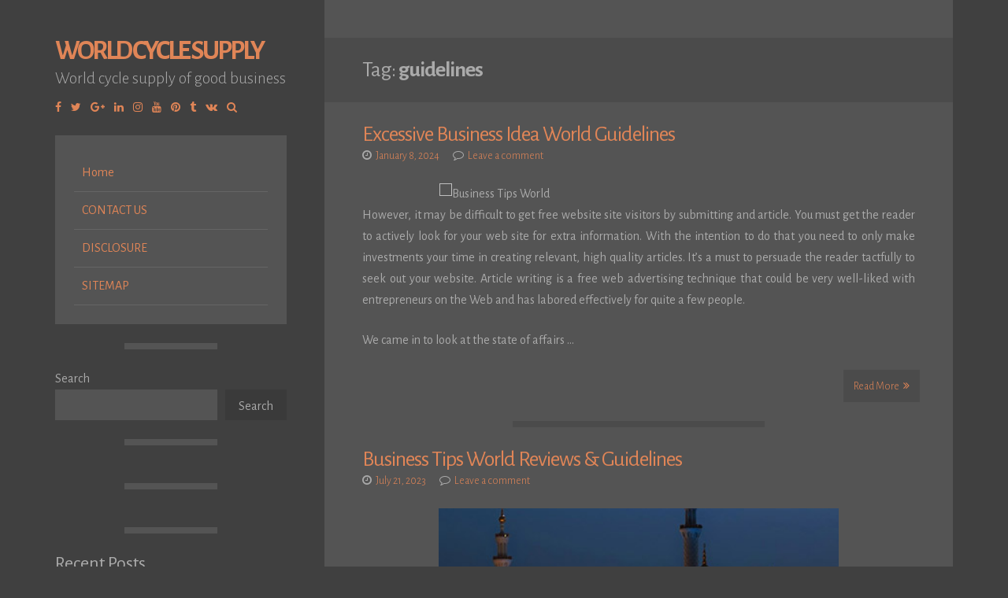

--- FILE ---
content_type: text/html; charset=UTF-8
request_url: https://worldcyclesupply.com/tag/guidelines
body_size: 12301
content:
<!DOCTYPE html>
<html lang="en-US">
<head>
<meta charset="UTF-8">
<meta name="viewport" content="width=device-width, initial-scale=1">
<link rel="profile" href="https://gmpg.org/xfn/11">

<title>guidelines &#8211; World Cycle Supply</title>
<meta name='robots' content='max-image-preview:large' />
<link rel='dns-prefetch' href='//fonts.googleapis.com' />
<link rel="alternate" type="application/rss+xml" title="World Cycle Supply &raquo; Feed" href="https://worldcyclesupply.com/feed" />
<link rel="alternate" type="application/rss+xml" title="World Cycle Supply &raquo; Comments Feed" href="https://worldcyclesupply.com/comments/feed" />
<link rel="alternate" type="application/rss+xml" title="World Cycle Supply &raquo; guidelines Tag Feed" href="https://worldcyclesupply.com/tag/guidelines/feed" />
<style id='wp-img-auto-sizes-contain-inline-css'>
img:is([sizes=auto i],[sizes^="auto," i]){contain-intrinsic-size:3000px 1500px}
/*# sourceURL=wp-img-auto-sizes-contain-inline-css */
</style>
<style id='wp-emoji-styles-inline-css'>

	img.wp-smiley, img.emoji {
		display: inline !important;
		border: none !important;
		box-shadow: none !important;
		height: 1em !important;
		width: 1em !important;
		margin: 0 0.07em !important;
		vertical-align: -0.1em !important;
		background: none !important;
		padding: 0 !important;
	}
/*# sourceURL=wp-emoji-styles-inline-css */
</style>
<style id='wp-block-library-inline-css'>
:root{--wp-block-synced-color:#7a00df;--wp-block-synced-color--rgb:122,0,223;--wp-bound-block-color:var(--wp-block-synced-color);--wp-editor-canvas-background:#ddd;--wp-admin-theme-color:#007cba;--wp-admin-theme-color--rgb:0,124,186;--wp-admin-theme-color-darker-10:#006ba1;--wp-admin-theme-color-darker-10--rgb:0,107,160.5;--wp-admin-theme-color-darker-20:#005a87;--wp-admin-theme-color-darker-20--rgb:0,90,135;--wp-admin-border-width-focus:2px}@media (min-resolution:192dpi){:root{--wp-admin-border-width-focus:1.5px}}.wp-element-button{cursor:pointer}:root .has-very-light-gray-background-color{background-color:#eee}:root .has-very-dark-gray-background-color{background-color:#313131}:root .has-very-light-gray-color{color:#eee}:root .has-very-dark-gray-color{color:#313131}:root .has-vivid-green-cyan-to-vivid-cyan-blue-gradient-background{background:linear-gradient(135deg,#00d084,#0693e3)}:root .has-purple-crush-gradient-background{background:linear-gradient(135deg,#34e2e4,#4721fb 50%,#ab1dfe)}:root .has-hazy-dawn-gradient-background{background:linear-gradient(135deg,#faaca8,#dad0ec)}:root .has-subdued-olive-gradient-background{background:linear-gradient(135deg,#fafae1,#67a671)}:root .has-atomic-cream-gradient-background{background:linear-gradient(135deg,#fdd79a,#004a59)}:root .has-nightshade-gradient-background{background:linear-gradient(135deg,#330968,#31cdcf)}:root .has-midnight-gradient-background{background:linear-gradient(135deg,#020381,#2874fc)}:root{--wp--preset--font-size--normal:16px;--wp--preset--font-size--huge:42px}.has-regular-font-size{font-size:1em}.has-larger-font-size{font-size:2.625em}.has-normal-font-size{font-size:var(--wp--preset--font-size--normal)}.has-huge-font-size{font-size:var(--wp--preset--font-size--huge)}.has-text-align-center{text-align:center}.has-text-align-left{text-align:left}.has-text-align-right{text-align:right}.has-fit-text{white-space:nowrap!important}#end-resizable-editor-section{display:none}.aligncenter{clear:both}.items-justified-left{justify-content:flex-start}.items-justified-center{justify-content:center}.items-justified-right{justify-content:flex-end}.items-justified-space-between{justify-content:space-between}.screen-reader-text{border:0;clip-path:inset(50%);height:1px;margin:-1px;overflow:hidden;padding:0;position:absolute;width:1px;word-wrap:normal!important}.screen-reader-text:focus{background-color:#ddd;clip-path:none;color:#444;display:block;font-size:1em;height:auto;left:5px;line-height:normal;padding:15px 23px 14px;text-decoration:none;top:5px;width:auto;z-index:100000}html :where(.has-border-color){border-style:solid}html :where([style*=border-top-color]){border-top-style:solid}html :where([style*=border-right-color]){border-right-style:solid}html :where([style*=border-bottom-color]){border-bottom-style:solid}html :where([style*=border-left-color]){border-left-style:solid}html :where([style*=border-width]){border-style:solid}html :where([style*=border-top-width]){border-top-style:solid}html :where([style*=border-right-width]){border-right-style:solid}html :where([style*=border-bottom-width]){border-bottom-style:solid}html :where([style*=border-left-width]){border-left-style:solid}html :where(img[class*=wp-image-]){height:auto;max-width:100%}:where(figure){margin:0 0 1em}html :where(.is-position-sticky){--wp-admin--admin-bar--position-offset:var(--wp-admin--admin-bar--height,0px)}@media screen and (max-width:600px){html :where(.is-position-sticky){--wp-admin--admin-bar--position-offset:0px}}

/*# sourceURL=wp-block-library-inline-css */
</style><style id='wp-block-archives-inline-css'>
.wp-block-archives{box-sizing:border-box}.wp-block-archives-dropdown label{display:block}
/*# sourceURL=https://worldcyclesupply.com/wp-includes/blocks/archives/style.min.css */
</style>
<style id='wp-block-categories-inline-css'>
.wp-block-categories{box-sizing:border-box}.wp-block-categories.alignleft{margin-right:2em}.wp-block-categories.alignright{margin-left:2em}.wp-block-categories.wp-block-categories-dropdown.aligncenter{text-align:center}.wp-block-categories .wp-block-categories__label{display:block;width:100%}
/*# sourceURL=https://worldcyclesupply.com/wp-includes/blocks/categories/style.min.css */
</style>
<style id='wp-block-heading-inline-css'>
h1:where(.wp-block-heading).has-background,h2:where(.wp-block-heading).has-background,h3:where(.wp-block-heading).has-background,h4:where(.wp-block-heading).has-background,h5:where(.wp-block-heading).has-background,h6:where(.wp-block-heading).has-background{padding:1.25em 2.375em}h1.has-text-align-left[style*=writing-mode]:where([style*=vertical-lr]),h1.has-text-align-right[style*=writing-mode]:where([style*=vertical-rl]),h2.has-text-align-left[style*=writing-mode]:where([style*=vertical-lr]),h2.has-text-align-right[style*=writing-mode]:where([style*=vertical-rl]),h3.has-text-align-left[style*=writing-mode]:where([style*=vertical-lr]),h3.has-text-align-right[style*=writing-mode]:where([style*=vertical-rl]),h4.has-text-align-left[style*=writing-mode]:where([style*=vertical-lr]),h4.has-text-align-right[style*=writing-mode]:where([style*=vertical-rl]),h5.has-text-align-left[style*=writing-mode]:where([style*=vertical-lr]),h5.has-text-align-right[style*=writing-mode]:where([style*=vertical-rl]),h6.has-text-align-left[style*=writing-mode]:where([style*=vertical-lr]),h6.has-text-align-right[style*=writing-mode]:where([style*=vertical-rl]){rotate:180deg}
/*# sourceURL=https://worldcyclesupply.com/wp-includes/blocks/heading/style.min.css */
</style>
<style id='wp-block-latest-posts-inline-css'>
.wp-block-latest-posts{box-sizing:border-box}.wp-block-latest-posts.alignleft{margin-right:2em}.wp-block-latest-posts.alignright{margin-left:2em}.wp-block-latest-posts.wp-block-latest-posts__list{list-style:none}.wp-block-latest-posts.wp-block-latest-posts__list li{clear:both;overflow-wrap:break-word}.wp-block-latest-posts.is-grid{display:flex;flex-wrap:wrap}.wp-block-latest-posts.is-grid li{margin:0 1.25em 1.25em 0;width:100%}@media (min-width:600px){.wp-block-latest-posts.columns-2 li{width:calc(50% - .625em)}.wp-block-latest-posts.columns-2 li:nth-child(2n){margin-right:0}.wp-block-latest-posts.columns-3 li{width:calc(33.33333% - .83333em)}.wp-block-latest-posts.columns-3 li:nth-child(3n){margin-right:0}.wp-block-latest-posts.columns-4 li{width:calc(25% - .9375em)}.wp-block-latest-posts.columns-4 li:nth-child(4n){margin-right:0}.wp-block-latest-posts.columns-5 li{width:calc(20% - 1em)}.wp-block-latest-posts.columns-5 li:nth-child(5n){margin-right:0}.wp-block-latest-posts.columns-6 li{width:calc(16.66667% - 1.04167em)}.wp-block-latest-posts.columns-6 li:nth-child(6n){margin-right:0}}:root :where(.wp-block-latest-posts.is-grid){padding:0}:root :where(.wp-block-latest-posts.wp-block-latest-posts__list){padding-left:0}.wp-block-latest-posts__post-author,.wp-block-latest-posts__post-date{display:block;font-size:.8125em}.wp-block-latest-posts__post-excerpt,.wp-block-latest-posts__post-full-content{margin-bottom:1em;margin-top:.5em}.wp-block-latest-posts__featured-image a{display:inline-block}.wp-block-latest-posts__featured-image img{height:auto;max-width:100%;width:auto}.wp-block-latest-posts__featured-image.alignleft{float:left;margin-right:1em}.wp-block-latest-posts__featured-image.alignright{float:right;margin-left:1em}.wp-block-latest-posts__featured-image.aligncenter{margin-bottom:1em;text-align:center}
/*# sourceURL=https://worldcyclesupply.com/wp-includes/blocks/latest-posts/style.min.css */
</style>
<style id='wp-block-search-inline-css'>
.wp-block-search__button{margin-left:10px;word-break:normal}.wp-block-search__button.has-icon{line-height:0}.wp-block-search__button svg{height:1.25em;min-height:24px;min-width:24px;width:1.25em;fill:currentColor;vertical-align:text-bottom}:where(.wp-block-search__button){border:1px solid #ccc;padding:6px 10px}.wp-block-search__inside-wrapper{display:flex;flex:auto;flex-wrap:nowrap;max-width:100%}.wp-block-search__label{width:100%}.wp-block-search.wp-block-search__button-only .wp-block-search__button{box-sizing:border-box;display:flex;flex-shrink:0;justify-content:center;margin-left:0;max-width:100%}.wp-block-search.wp-block-search__button-only .wp-block-search__inside-wrapper{min-width:0!important;transition-property:width}.wp-block-search.wp-block-search__button-only .wp-block-search__input{flex-basis:100%;transition-duration:.3s}.wp-block-search.wp-block-search__button-only.wp-block-search__searchfield-hidden,.wp-block-search.wp-block-search__button-only.wp-block-search__searchfield-hidden .wp-block-search__inside-wrapper{overflow:hidden}.wp-block-search.wp-block-search__button-only.wp-block-search__searchfield-hidden .wp-block-search__input{border-left-width:0!important;border-right-width:0!important;flex-basis:0;flex-grow:0;margin:0;min-width:0!important;padding-left:0!important;padding-right:0!important;width:0!important}:where(.wp-block-search__input){appearance:none;border:1px solid #949494;flex-grow:1;font-family:inherit;font-size:inherit;font-style:inherit;font-weight:inherit;letter-spacing:inherit;line-height:inherit;margin-left:0;margin-right:0;min-width:3rem;padding:8px;text-decoration:unset!important;text-transform:inherit}:where(.wp-block-search__button-inside .wp-block-search__inside-wrapper){background-color:#fff;border:1px solid #949494;box-sizing:border-box;padding:4px}:where(.wp-block-search__button-inside .wp-block-search__inside-wrapper) .wp-block-search__input{border:none;border-radius:0;padding:0 4px}:where(.wp-block-search__button-inside .wp-block-search__inside-wrapper) .wp-block-search__input:focus{outline:none}:where(.wp-block-search__button-inside .wp-block-search__inside-wrapper) :where(.wp-block-search__button){padding:4px 8px}.wp-block-search.aligncenter .wp-block-search__inside-wrapper{margin:auto}.wp-block[data-align=right] .wp-block-search.wp-block-search__button-only .wp-block-search__inside-wrapper{float:right}
/*# sourceURL=https://worldcyclesupply.com/wp-includes/blocks/search/style.min.css */
</style>
<style id='wp-block-tag-cloud-inline-css'>
.wp-block-tag-cloud{box-sizing:border-box}.wp-block-tag-cloud.aligncenter{justify-content:center;text-align:center}.wp-block-tag-cloud a{display:inline-block;margin-right:5px}.wp-block-tag-cloud span{display:inline-block;margin-left:5px;text-decoration:none}:root :where(.wp-block-tag-cloud.is-style-outline){display:flex;flex-wrap:wrap;gap:1ch}:root :where(.wp-block-tag-cloud.is-style-outline a){border:1px solid;font-size:unset!important;margin-right:0;padding:1ch 2ch;text-decoration:none!important}
/*# sourceURL=https://worldcyclesupply.com/wp-includes/blocks/tag-cloud/style.min.css */
</style>
<style id='wp-block-group-inline-css'>
.wp-block-group{box-sizing:border-box}:where(.wp-block-group.wp-block-group-is-layout-constrained){position:relative}
/*# sourceURL=https://worldcyclesupply.com/wp-includes/blocks/group/style.min.css */
</style>
<style id='global-styles-inline-css'>
:root{--wp--preset--aspect-ratio--square: 1;--wp--preset--aspect-ratio--4-3: 4/3;--wp--preset--aspect-ratio--3-4: 3/4;--wp--preset--aspect-ratio--3-2: 3/2;--wp--preset--aspect-ratio--2-3: 2/3;--wp--preset--aspect-ratio--16-9: 16/9;--wp--preset--aspect-ratio--9-16: 9/16;--wp--preset--color--black: #000000;--wp--preset--color--cyan-bluish-gray: #abb8c3;--wp--preset--color--white: #ffffff;--wp--preset--color--pale-pink: #f78da7;--wp--preset--color--vivid-red: #cf2e2e;--wp--preset--color--luminous-vivid-orange: #ff6900;--wp--preset--color--luminous-vivid-amber: #fcb900;--wp--preset--color--light-green-cyan: #7bdcb5;--wp--preset--color--vivid-green-cyan: #00d084;--wp--preset--color--pale-cyan-blue: #8ed1fc;--wp--preset--color--vivid-cyan-blue: #0693e3;--wp--preset--color--vivid-purple: #9b51e0;--wp--preset--gradient--vivid-cyan-blue-to-vivid-purple: linear-gradient(135deg,rgb(6,147,227) 0%,rgb(155,81,224) 100%);--wp--preset--gradient--light-green-cyan-to-vivid-green-cyan: linear-gradient(135deg,rgb(122,220,180) 0%,rgb(0,208,130) 100%);--wp--preset--gradient--luminous-vivid-amber-to-luminous-vivid-orange: linear-gradient(135deg,rgb(252,185,0) 0%,rgb(255,105,0) 100%);--wp--preset--gradient--luminous-vivid-orange-to-vivid-red: linear-gradient(135deg,rgb(255,105,0) 0%,rgb(207,46,46) 100%);--wp--preset--gradient--very-light-gray-to-cyan-bluish-gray: linear-gradient(135deg,rgb(238,238,238) 0%,rgb(169,184,195) 100%);--wp--preset--gradient--cool-to-warm-spectrum: linear-gradient(135deg,rgb(74,234,220) 0%,rgb(151,120,209) 20%,rgb(207,42,186) 40%,rgb(238,44,130) 60%,rgb(251,105,98) 80%,rgb(254,248,76) 100%);--wp--preset--gradient--blush-light-purple: linear-gradient(135deg,rgb(255,206,236) 0%,rgb(152,150,240) 100%);--wp--preset--gradient--blush-bordeaux: linear-gradient(135deg,rgb(254,205,165) 0%,rgb(254,45,45) 50%,rgb(107,0,62) 100%);--wp--preset--gradient--luminous-dusk: linear-gradient(135deg,rgb(255,203,112) 0%,rgb(199,81,192) 50%,rgb(65,88,208) 100%);--wp--preset--gradient--pale-ocean: linear-gradient(135deg,rgb(255,245,203) 0%,rgb(182,227,212) 50%,rgb(51,167,181) 100%);--wp--preset--gradient--electric-grass: linear-gradient(135deg,rgb(202,248,128) 0%,rgb(113,206,126) 100%);--wp--preset--gradient--midnight: linear-gradient(135deg,rgb(2,3,129) 0%,rgb(40,116,252) 100%);--wp--preset--font-size--small: 14px;--wp--preset--font-size--medium: 20px;--wp--preset--font-size--large: 20px;--wp--preset--font-size--x-large: 42px;--wp--preset--font-size--regular: 16px;--wp--preset--font-size--larger: 24px;--wp--preset--spacing--20: 0.44rem;--wp--preset--spacing--30: 0.67rem;--wp--preset--spacing--40: 1rem;--wp--preset--spacing--50: 1.5rem;--wp--preset--spacing--60: 2.25rem;--wp--preset--spacing--70: 3.38rem;--wp--preset--spacing--80: 5.06rem;--wp--preset--shadow--natural: 6px 6px 9px rgba(0, 0, 0, 0.2);--wp--preset--shadow--deep: 12px 12px 50px rgba(0, 0, 0, 0.4);--wp--preset--shadow--sharp: 6px 6px 0px rgba(0, 0, 0, 0.2);--wp--preset--shadow--outlined: 6px 6px 0px -3px rgb(255, 255, 255), 6px 6px rgb(0, 0, 0);--wp--preset--shadow--crisp: 6px 6px 0px rgb(0, 0, 0);}:where(.is-layout-flex){gap: 0.5em;}:where(.is-layout-grid){gap: 0.5em;}body .is-layout-flex{display: flex;}.is-layout-flex{flex-wrap: wrap;align-items: center;}.is-layout-flex > :is(*, div){margin: 0;}body .is-layout-grid{display: grid;}.is-layout-grid > :is(*, div){margin: 0;}:where(.wp-block-columns.is-layout-flex){gap: 2em;}:where(.wp-block-columns.is-layout-grid){gap: 2em;}:where(.wp-block-post-template.is-layout-flex){gap: 1.25em;}:where(.wp-block-post-template.is-layout-grid){gap: 1.25em;}.has-black-color{color: var(--wp--preset--color--black) !important;}.has-cyan-bluish-gray-color{color: var(--wp--preset--color--cyan-bluish-gray) !important;}.has-white-color{color: var(--wp--preset--color--white) !important;}.has-pale-pink-color{color: var(--wp--preset--color--pale-pink) !important;}.has-vivid-red-color{color: var(--wp--preset--color--vivid-red) !important;}.has-luminous-vivid-orange-color{color: var(--wp--preset--color--luminous-vivid-orange) !important;}.has-luminous-vivid-amber-color{color: var(--wp--preset--color--luminous-vivid-amber) !important;}.has-light-green-cyan-color{color: var(--wp--preset--color--light-green-cyan) !important;}.has-vivid-green-cyan-color{color: var(--wp--preset--color--vivid-green-cyan) !important;}.has-pale-cyan-blue-color{color: var(--wp--preset--color--pale-cyan-blue) !important;}.has-vivid-cyan-blue-color{color: var(--wp--preset--color--vivid-cyan-blue) !important;}.has-vivid-purple-color{color: var(--wp--preset--color--vivid-purple) !important;}.has-black-background-color{background-color: var(--wp--preset--color--black) !important;}.has-cyan-bluish-gray-background-color{background-color: var(--wp--preset--color--cyan-bluish-gray) !important;}.has-white-background-color{background-color: var(--wp--preset--color--white) !important;}.has-pale-pink-background-color{background-color: var(--wp--preset--color--pale-pink) !important;}.has-vivid-red-background-color{background-color: var(--wp--preset--color--vivid-red) !important;}.has-luminous-vivid-orange-background-color{background-color: var(--wp--preset--color--luminous-vivid-orange) !important;}.has-luminous-vivid-amber-background-color{background-color: var(--wp--preset--color--luminous-vivid-amber) !important;}.has-light-green-cyan-background-color{background-color: var(--wp--preset--color--light-green-cyan) !important;}.has-vivid-green-cyan-background-color{background-color: var(--wp--preset--color--vivid-green-cyan) !important;}.has-pale-cyan-blue-background-color{background-color: var(--wp--preset--color--pale-cyan-blue) !important;}.has-vivid-cyan-blue-background-color{background-color: var(--wp--preset--color--vivid-cyan-blue) !important;}.has-vivid-purple-background-color{background-color: var(--wp--preset--color--vivid-purple) !important;}.has-black-border-color{border-color: var(--wp--preset--color--black) !important;}.has-cyan-bluish-gray-border-color{border-color: var(--wp--preset--color--cyan-bluish-gray) !important;}.has-white-border-color{border-color: var(--wp--preset--color--white) !important;}.has-pale-pink-border-color{border-color: var(--wp--preset--color--pale-pink) !important;}.has-vivid-red-border-color{border-color: var(--wp--preset--color--vivid-red) !important;}.has-luminous-vivid-orange-border-color{border-color: var(--wp--preset--color--luminous-vivid-orange) !important;}.has-luminous-vivid-amber-border-color{border-color: var(--wp--preset--color--luminous-vivid-amber) !important;}.has-light-green-cyan-border-color{border-color: var(--wp--preset--color--light-green-cyan) !important;}.has-vivid-green-cyan-border-color{border-color: var(--wp--preset--color--vivid-green-cyan) !important;}.has-pale-cyan-blue-border-color{border-color: var(--wp--preset--color--pale-cyan-blue) !important;}.has-vivid-cyan-blue-border-color{border-color: var(--wp--preset--color--vivid-cyan-blue) !important;}.has-vivid-purple-border-color{border-color: var(--wp--preset--color--vivid-purple) !important;}.has-vivid-cyan-blue-to-vivid-purple-gradient-background{background: var(--wp--preset--gradient--vivid-cyan-blue-to-vivid-purple) !important;}.has-light-green-cyan-to-vivid-green-cyan-gradient-background{background: var(--wp--preset--gradient--light-green-cyan-to-vivid-green-cyan) !important;}.has-luminous-vivid-amber-to-luminous-vivid-orange-gradient-background{background: var(--wp--preset--gradient--luminous-vivid-amber-to-luminous-vivid-orange) !important;}.has-luminous-vivid-orange-to-vivid-red-gradient-background{background: var(--wp--preset--gradient--luminous-vivid-orange-to-vivid-red) !important;}.has-very-light-gray-to-cyan-bluish-gray-gradient-background{background: var(--wp--preset--gradient--very-light-gray-to-cyan-bluish-gray) !important;}.has-cool-to-warm-spectrum-gradient-background{background: var(--wp--preset--gradient--cool-to-warm-spectrum) !important;}.has-blush-light-purple-gradient-background{background: var(--wp--preset--gradient--blush-light-purple) !important;}.has-blush-bordeaux-gradient-background{background: var(--wp--preset--gradient--blush-bordeaux) !important;}.has-luminous-dusk-gradient-background{background: var(--wp--preset--gradient--luminous-dusk) !important;}.has-pale-ocean-gradient-background{background: var(--wp--preset--gradient--pale-ocean) !important;}.has-electric-grass-gradient-background{background: var(--wp--preset--gradient--electric-grass) !important;}.has-midnight-gradient-background{background: var(--wp--preset--gradient--midnight) !important;}.has-small-font-size{font-size: var(--wp--preset--font-size--small) !important;}.has-medium-font-size{font-size: var(--wp--preset--font-size--medium) !important;}.has-large-font-size{font-size: var(--wp--preset--font-size--large) !important;}.has-x-large-font-size{font-size: var(--wp--preset--font-size--x-large) !important;}
/*# sourceURL=global-styles-inline-css */
</style>

<style id='classic-theme-styles-inline-css'>
/*! This file is auto-generated */
.wp-block-button__link{color:#fff;background-color:#32373c;border-radius:9999px;box-shadow:none;text-decoration:none;padding:calc(.667em + 2px) calc(1.333em + 2px);font-size:1.125em}.wp-block-file__button{background:#32373c;color:#fff;text-decoration:none}
/*# sourceURL=/wp-includes/css/classic-themes.min.css */
</style>
<link rel='stylesheet' id='storto-style-css' href='https://worldcyclesupply.com/wp-content/themes/storto/style.css?ver=1.6.7' media='all' />
<link rel='stylesheet' id='font-awesome-css' href='https://worldcyclesupply.com/wp-content/themes/storto/css/font-awesome.min.css?ver=4.7.0' media='all' />
<link rel='stylesheet' id='storto-googlefonts-css' href='//fonts.googleapis.com/css2?family=Alegreya+Sans:wght@300;400;700&#038;display=swap' media='all' />
<script src="https://worldcyclesupply.com/wp-includes/js/jquery/jquery.min.js?ver=3.7.1" id="jquery-core-js"></script>
<script src="https://worldcyclesupply.com/wp-includes/js/jquery/jquery-migrate.min.js?ver=3.4.1" id="jquery-migrate-js"></script>
<link rel="https://api.w.org/" href="https://worldcyclesupply.com/wp-json/" /><link rel="alternate" title="JSON" type="application/json" href="https://worldcyclesupply.com/wp-json/wp/v2/tags/148" /><link rel="EditURI" type="application/rsd+xml" title="RSD" href="https://worldcyclesupply.com/xmlrpc.php?rsd" />
<meta name="generator" content="WordPress 6.9" />

<style id="storto-custom-css">
		
		
</style>
    		<style id="wp-custom-css">
			.post{ text-align: justify;
}
		</style>
		</head>

<body class="archive tag tag-guidelines tag-148 wp-embed-responsive wp-theme-storto">
<div id="page" class="hfeed site">

	<header id="masthead" class="site-header">
		<div class="site-branding">
							<p class="site-title"><a href="https://worldcyclesupply.com/" rel="home">World Cycle Supply</a></p>
							<p class="site-description">World cycle supply of good business</p>
					</div>
				<div class="socialLine smallPart">
							<a href="#" title="Facebook"><i class="fa spaceRightDouble fa-facebook"><span class="screen-reader-text">Facebook</span></i></a>
										<a href="#" title="Twitter"><i class="fa spaceRightDouble fa-twitter"><span class="screen-reader-text">Twitter</span></i></a>
										<a href="#" title="Google Plus"><i class="fa spaceRightDouble fa-google-plus"><span class="screen-reader-text">Google Plus</span></i></a>
										<a href="#" title="Linkedin"><i class="fa spaceRightDouble fa-linkedin"><span class="screen-reader-text">Linkedin</span></i></a>
										<a href="#" title="Instagram"><i class="fa spaceRightDouble fa-instagram"><span class="screen-reader-text">Instagram</span></i></a>
										<a href="#" title="YouTube"><i class="fa spaceRightDouble fa-youtube"><span class="screen-reader-text">YouTube</span></i></a>
										<a href="#" title="Pinterest"><i class="fa spaceRightDouble fa-pinterest"><span class="screen-reader-text">Pinterest</span></i></a>
										<a href="#" title="Tumblr"><i class="fa spaceRightDouble fa-tumblr"><span class="screen-reader-text">Tumblr</span></i></a>
										<a href="#" title="VK"><i class="fa spaceRightDouble fa-vk"><span class="screen-reader-text">VK</span></i></a>
																			<a href="#" class="top-search" aria-hidden="true"><i class="fa spaceRightDouble fa-search"></i></a>
					</div>
				<div class="topSearchForm">
			<form method="get" id="searchform" action="https://worldcyclesupply.com/"><input type="search" name="s" class="search" placeholder="Type and hit enter..."></form>
		</div>
		
		<nav id="site-navigation" class="main-navigation">
			<button class="menu-toggle" aria-label="Select a page...">Select a page...<i class="fa fa-align-justify"></i></button>
			<div class="menu"><ul>
<li ><a href="https://worldcyclesupply.com/">Home</a></li><li class="page_item page-item-8"><a href="https://worldcyclesupply.com/contact-us">CONTACT US</a></li>
<li class="page_item page-item-9"><a href="https://worldcyclesupply.com/disclosure">DISCLOSURE</a></li>
<li class="page_item page-item-10"><a href="https://worldcyclesupply.com/sitemap">SITEMAP</a></li>
</ul></div>
		</nav><!-- #site-navigation -->
		
		
<div id="secondary" class="widget-area">
	<button class="sidebar-toggle">Show sidebar...<i class="fa fa-table"></i></button>
	<aside id="block-2" class="widget widget_block widget_search"><form role="search" method="get" action="https://worldcyclesupply.com/" class="wp-block-search__button-outside wp-block-search__text-button wp-block-search"    ><label class="wp-block-search__label" for="wp-block-search__input-1" >Search</label><div class="wp-block-search__inside-wrapper" ><input class="wp-block-search__input" id="wp-block-search__input-1" placeholder="" value="" type="search" name="s" required /><button aria-label="Search" class="wp-block-search__button wp-element-button" type="submit" >Search</button></div></form></aside><aside id="magenet_widget-2" class="widget widget_magenet_widget"><aside class="widget magenet_widget_box"><div class="mads-block"></div></aside></aside><aside id="block-3" class="widget widget_block">
<div class="wp-block-group"><div class="wp-block-group__inner-container is-layout-flow wp-block-group-is-layout-flow">
<h2 class="wp-block-heading">Recent Posts</h2>


<ul class="wp-block-latest-posts__list wp-block-latest-posts"><li><a class="wp-block-latest-posts__post-title" href="https://worldcyclesupply.com/i-did-perhaps-not-know-that-top-ten-business-tips-world-of-the-decade">I Did perhaps not know that!: Top Ten Business Tips World of the decade</a></li>
<li><a class="wp-block-latest-posts__post-title" href="https://worldcyclesupply.com/a-secret-weapon-for-business-idea-world-2">A Secret Weapon For Business Idea World</a></li>
<li><a class="wp-block-latest-posts__post-title" href="https://worldcyclesupply.com/fair-report-shows-5-new-issues-about-business-tips-world-that-no-body-is-talking-about">Fair Report Shows 5 New Issues About Business Tips World That No body Is Talking About</a></li>
<li><a class="wp-block-latest-posts__post-title" href="https://worldcyclesupply.com/business-idea-world-dead-or-alive-2">Business Idea World &#8211; Dead or Alive?</a></li>
<li><a class="wp-block-latest-posts__post-title" href="https://worldcyclesupply.com/life-death-and-advertisting-world">Life, Death and Advertisting World</a></li>
</ul></div></div>
</aside><aside id="block-4" class="widget widget_block">
<div class="wp-block-group"><div class="wp-block-group__inner-container is-layout-flow wp-block-group-is-layout-flow"></div></div>
</aside><aside id="block-5" class="widget widget_block">
<div class="wp-block-group"><div class="wp-block-group__inner-container is-layout-flow wp-block-group-is-layout-flow">
<h2 class="wp-block-heading">Archives</h2>


<ul class="wp-block-archives-list wp-block-archives">	<li><a href='https://worldcyclesupply.com/2024/03'>March 2024</a></li>
	<li><a href='https://worldcyclesupply.com/2024/02'>February 2024</a></li>
	<li><a href='https://worldcyclesupply.com/2024/01'>January 2024</a></li>
	<li><a href='https://worldcyclesupply.com/2023/12'>December 2023</a></li>
	<li><a href='https://worldcyclesupply.com/2023/11'>November 2023</a></li>
	<li><a href='https://worldcyclesupply.com/2023/10'>October 2023</a></li>
	<li><a href='https://worldcyclesupply.com/2023/09'>September 2023</a></li>
	<li><a href='https://worldcyclesupply.com/2023/08'>August 2023</a></li>
	<li><a href='https://worldcyclesupply.com/2023/07'>July 2023</a></li>
	<li><a href='https://worldcyclesupply.com/2023/06'>June 2023</a></li>
	<li><a href='https://worldcyclesupply.com/2023/05'>May 2023</a></li>
	<li><a href='https://worldcyclesupply.com/2023/04'>April 2023</a></li>
	<li><a href='https://worldcyclesupply.com/2023/03'>March 2023</a></li>
	<li><a href='https://worldcyclesupply.com/2023/02'>February 2023</a></li>
	<li><a href='https://worldcyclesupply.com/2023/01'>January 2023</a></li>
	<li><a href='https://worldcyclesupply.com/2022/12'>December 2022</a></li>
	<li><a href='https://worldcyclesupply.com/2022/11'>November 2022</a></li>
	<li><a href='https://worldcyclesupply.com/2022/10'>October 2022</a></li>
	<li><a href='https://worldcyclesupply.com/2022/09'>September 2022</a></li>
	<li><a href='https://worldcyclesupply.com/2022/08'>August 2022</a></li>
	<li><a href='https://worldcyclesupply.com/2022/07'>July 2022</a></li>
	<li><a href='https://worldcyclesupply.com/2022/06'>June 2022</a></li>
	<li><a href='https://worldcyclesupply.com/2022/05'>May 2022</a></li>
	<li><a href='https://worldcyclesupply.com/2022/04'>April 2022</a></li>
	<li><a href='https://worldcyclesupply.com/2022/03'>March 2022</a></li>
	<li><a href='https://worldcyclesupply.com/2022/02'>February 2022</a></li>
	<li><a href='https://worldcyclesupply.com/2022/01'>January 2022</a></li>
	<li><a href='https://worldcyclesupply.com/2021/12'>December 2021</a></li>
	<li><a href='https://worldcyclesupply.com/2021/11'>November 2021</a></li>
	<li><a href='https://worldcyclesupply.com/2021/10'>October 2021</a></li>
	<li><a href='https://worldcyclesupply.com/2021/09'>September 2021</a></li>
	<li><a href='https://worldcyclesupply.com/2021/08'>August 2021</a></li>
	<li><a href='https://worldcyclesupply.com/2021/07'>July 2021</a></li>
	<li><a href='https://worldcyclesupply.com/2021/06'>June 2021</a></li>
	<li><a href='https://worldcyclesupply.com/2021/05'>May 2021</a></li>
</ul></div></div>
</aside><aside id="block-6" class="widget widget_block">
<div class="wp-block-group"><div class="wp-block-group__inner-container is-layout-flow wp-block-group-is-layout-flow">
<h2 class="wp-block-heading">Categories</h2>


<ul class="wp-block-categories-list wp-block-categories">	<li class="cat-item cat-item-3"><a href="https://worldcyclesupply.com/category/advertisting">Advertisting</a>
</li>
	<li class="cat-item cat-item-2"><a href="https://worldcyclesupply.com/category/business">Business</a>
</li>
	<li class="cat-item cat-item-4"><a href="https://worldcyclesupply.com/category/business-idea">Business Idea</a>
</li>
	<li class="cat-item cat-item-5"><a href="https://worldcyclesupply.com/category/small-busines">Small Busines</a>
</li>
</ul></div></div>
</aside><aside id="block-7" class="widget widget_block widget_tag_cloud"><p class="wp-block-tag-cloud"><a href="https://worldcyclesupply.com/tag/about" class="tag-cloud-link tag-link-8 tag-link-position-1" style="font-size: 18.010362694301pt;" aria-label="about (167 items)">about</a>
<a href="https://worldcyclesupply.com/tag/advertisting" class="tag-cloud-link tag-link-16 tag-link-position-2" style="font-size: 13.367875647668pt;" aria-label="advertisting (38 items)">advertisting</a>
<a href="https://worldcyclesupply.com/tag/article" class="tag-cloud-link tag-link-34 tag-link-position-3" style="font-size: 10.39378238342pt;" aria-label="article (14 items)">article</a>
<a href="https://worldcyclesupply.com/tag/before" class="tag-cloud-link tag-link-43 tag-link-position-4" style="font-size: 10.176165803109pt;" aria-label="before (13 items)">before</a>
<a href="https://worldcyclesupply.com/tag/business" class="tag-cloud-link tag-link-51 tag-link-position-5" style="font-size: 21.056994818653pt;" aria-label="business (445 items)">business</a>
<a href="https://worldcyclesupply.com/tag/could" class="tag-cloud-link tag-link-70 tag-link-position-6" style="font-size: 8.7253886010363pt;" aria-label="could (8 items)">could</a>
<a href="https://worldcyclesupply.com/tag/detail" class="tag-cloud-link tag-link-84 tag-link-position-7" style="font-size: 8.3626943005181pt;" aria-label="detail (7 items)">detail</a>
<a href="https://worldcyclesupply.com/tag/every" class="tag-cloud-link tag-link-103 tag-link-position-8" style="font-size: 9.0880829015544pt;" aria-label="every (9 items)">every</a>
<a href="https://worldcyclesupply.com/tag/everyone" class="tag-cloud-link tag-link-105 tag-link-position-9" style="font-size: 9.3782383419689pt;" aria-label="everyone (10 items)">everyone</a>
<a href="https://worldcyclesupply.com/tag/experts" class="tag-cloud-link tag-link-114 tag-link-position-10" style="font-size: 9.0880829015544pt;" aria-label="experts (9 items)">experts</a>
<a href="https://worldcyclesupply.com/tag/explained" class="tag-cloud-link tag-link-115 tag-link-position-11" style="font-size: 9.6683937823834pt;" aria-label="explained (11 items)">explained</a>
<a href="https://worldcyclesupply.com/tag/exposed" class="tag-cloud-link tag-link-118 tag-link-position-12" style="font-size: 10.39378238342pt;" aria-label="exposed (14 items)">exposed</a>
<a href="https://worldcyclesupply.com/tag/facts" class="tag-cloud-link tag-link-121 tag-link-position-13" style="font-size: 10.538860103627pt;" aria-label="facts (15 items)">facts</a>
<a href="https://worldcyclesupply.com/tag/factual" class="tag-cloud-link tag-link-122 tag-link-position-14" style="font-size: 8.3626943005181pt;" aria-label="factual (7 items)">factual</a>
<a href="https://worldcyclesupply.com/tag/found" class="tag-cloud-link tag-link-133 tag-link-position-15" style="font-size: 9.0880829015544pt;" aria-label="found (9 items)">found</a>
<a href="https://worldcyclesupply.com/tag/fundamentals" class="tag-cloud-link tag-link-138 tag-link-position-16" style="font-size: 8.7253886010363pt;" aria-label="fundamentals (8 items)">fundamentals</a>
<a href="https://worldcyclesupply.com/tag/guide" class="tag-cloud-link tag-link-147 tag-link-position-17" style="font-size: 10.974093264249pt;" aria-label="guide (17 items)">guide</a>
<a href="https://worldcyclesupply.com/tag/learn" class="tag-cloud-link tag-link-177 tag-link-position-18" style="font-size: 10.538860103627pt;" aria-label="learn (15 items)">learn</a>
<a href="https://worldcyclesupply.com/tag/methods" class="tag-cloud-link tag-link-190 tag-link-position-19" style="font-size: 10.538860103627pt;" aria-label="methods (15 items)">methods</a>
<a href="https://worldcyclesupply.com/tag/nobody" class="tag-cloud-link tag-link-198 tag-link-position-20" style="font-size: 8pt;" aria-label="nobody (6 items)">nobody</a>
<a href="https://worldcyclesupply.com/tag/overview" class="tag-cloud-link tag-link-211 tag-link-position-21" style="font-size: 8pt;" aria-label="overview (6 items)">overview</a>
<a href="https://worldcyclesupply.com/tag/people" class="tag-cloud-link tag-link-212 tag-link-position-22" style="font-size: 10.176165803109pt;" aria-label="people (13 items)">people</a>
<a href="https://worldcyclesupply.com/tag/questions" class="tag-cloud-link tag-link-237 tag-link-position-23" style="font-size: 11.40932642487pt;" aria-label="questions (20 items)">questions</a>
<a href="https://worldcyclesupply.com/tag/report" class="tag-cloud-link tag-link-249 tag-link-position-24" style="font-size: 11.699481865285pt;" aria-label="report (22 items)">report</a>
<a href="https://worldcyclesupply.com/tag/revealed" class="tag-cloud-link tag-link-252 tag-link-position-25" style="font-size: 13.440414507772pt;" aria-label="revealed (39 items)">revealed</a>
<a href="https://worldcyclesupply.com/tag/saying" class="tag-cloud-link tag-link-259 tag-link-position-26" style="font-size: 9.3782383419689pt;" aria-label="saying (10 items)">saying</a>
<a href="https://worldcyclesupply.com/tag/secret" class="tag-cloud-link tag-link-262 tag-link-position-27" style="font-size: 11.264248704663pt;" aria-label="secret (19 items)">secret</a>
<a href="https://worldcyclesupply.com/tag/secrets" class="tag-cloud-link tag-link-263 tag-link-position-28" style="font-size: 9.3782383419689pt;" aria-label="secrets (10 items)">secrets</a>
<a href="https://worldcyclesupply.com/tag/should" class="tag-cloud-link tag-link-267 tag-link-position-29" style="font-size: 10.538860103627pt;" aria-label="should (15 items)">should</a>
<a href="https://worldcyclesupply.com/tag/simple" class="tag-cloud-link tag-link-271 tag-link-position-30" style="font-size: 10.39378238342pt;" aria-label="simple (14 items)">simple</a>
<a href="https://worldcyclesupply.com/tag/small" class="tag-cloud-link tag-link-273 tag-link-position-31" style="font-size: 18.082901554404pt;" aria-label="small (171 items)">small</a>
<a href="https://worldcyclesupply.com/tag/statements" class="tag-cloud-link tag-link-284 tag-link-position-32" style="font-size: 8.3626943005181pt;" aria-label="statements (7 items)">statements</a>
<a href="https://worldcyclesupply.com/tag/steps" class="tag-cloud-link tag-link-287 tag-link-position-33" style="font-size: 8.3626943005181pt;" aria-label="steps (7 items)">steps</a>
<a href="https://worldcyclesupply.com/tag/story" class="tag-cloud-link tag-link-289 tag-link-position-34" style="font-size: 8.7253886010363pt;" aria-label="story (8 items)">story</a>
<a href="https://worldcyclesupply.com/tag/strategies" class="tag-cloud-link tag-link-291 tag-link-position-35" style="font-size: 9.6683937823834pt;" aria-label="strategies (11 items)">strategies</a>
<a href="https://worldcyclesupply.com/tag/strategy" class="tag-cloud-link tag-link-292 tag-link-position-36" style="font-size: 8.3626943005181pt;" aria-label="strategy (7 items)">strategy</a>
<a href="https://worldcyclesupply.com/tag/thing" class="tag-cloud-link tag-link-307 tag-link-position-37" style="font-size: 9.3782383419689pt;" aria-label="thing (10 items)">thing</a>
<a href="https://worldcyclesupply.com/tag/things" class="tag-cloud-link tag-link-308 tag-link-position-38" style="font-size: 9.8860103626943pt;" aria-label="things (12 items)">things</a>
<a href="https://worldcyclesupply.com/tag/today" class="tag-cloud-link tag-link-310 tag-link-position-39" style="font-size: 12.352331606218pt;" aria-label="today (27 items)">today</a>
<a href="https://worldcyclesupply.com/tag/trick" class="tag-cloud-link tag-link-313 tag-link-position-40" style="font-size: 9.0880829015544pt;" aria-label="trick (9 items)">trick</a>
<a href="https://worldcyclesupply.com/tag/truth" class="tag-cloud-link tag-link-315 tag-link-position-41" style="font-size: 10.756476683938pt;" aria-label="truth (16 items)">truth</a>
<a href="https://worldcyclesupply.com/tag/unbiased" class="tag-cloud-link tag-link-320 tag-link-position-42" style="font-size: 8.3626943005181pt;" aria-label="unbiased (7 items)">unbiased</a>
<a href="https://worldcyclesupply.com/tag/unmasked" class="tag-cloud-link tag-link-328 tag-link-position-43" style="font-size: 9.0880829015544pt;" aria-label="unmasked (9 items)">unmasked</a>
<a href="https://worldcyclesupply.com/tag/unveiled" class="tag-cloud-link tag-link-331 tag-link-position-44" style="font-size: 9.3782383419689pt;" aria-label="unveiled (10 items)">unveiled</a>
<a href="https://worldcyclesupply.com/tag/world" class="tag-cloud-link tag-link-349 tag-link-position-45" style="font-size: 22pt;" aria-label="world (597 items)">world</a></p></aside></div><!-- #secondary -->
	</header><!-- #masthead -->

	<div id="content" class="site-content">

	<section id="primary" class="content-area">
		<main id="main" class="site-main">

		
			<header class="page-header">
				<h1 class="page-title">Tag: <span>guidelines</span></h1>			</header><!-- .page-header -->

						
				
<article id="post-3230" class="post-3230 post type-post status-publish format-standard hentry category-advertisting tag-business tag-guidelines tag-world">
		<header class="entry-header">
		<h2 class="entry-title"><a href="https://worldcyclesupply.com/excessive-business-idea-world-guidelines" rel="bookmark">Excessive Business Idea World Guidelines</a></h2>
				<div class="entry-meta smallPart">
			<span class="posted-on"><i class="fa fa-clock-o spaceRight" aria-hidden="true"></i><time class="entry-date published" datetime="2024-01-08T19:30:06+00:00">January 8, 2024</time><time class="updated" datetime="2021-10-12T22:58:57+00:00">October 12, 2021</time></span><span class="byline"><i class="fa fa-user spaceRight" aria-hidden="true"></i><span class="author vcard"><a class="url fn n" href="https://worldcyclesupply.com/">Michael Edger</a></span></span>						<span class="comments-link"><i class="fa fa-comment-o spaceRight"></i><a href="https://worldcyclesupply.com/excessive-business-idea-world-guidelines#respond">Leave a comment</a></span>
					</div><!-- .entry-meta -->
			</header><!-- .entry-header -->

	<div class="entry-content">
		<p><img decoding="async" class="wp-post-image aligncenter" src="https://th.bing.com/th/id/R.d51a4e3c3b8f4000298e78ccaa0451f6?rik=PcJEDuDzGK%2flQg&#038;riu=http%3a%2f%2fwww.jonrognerud.com%2fwp-content%2fuploads%2f2012%2f01%2fweb-the-next-great-idea-yuck.jpg" width="507px" alt="Business Tips World"/>However, it may be difficult to get free website site visitors by submitting and article. You must get the reader to actively look for your web site for extra information. With the intention to do that you need to only make investments your time in creating relevant, high quality articles. It&#8217;s a must to persuade the reader tactfully to seek out your website. Article writing is a free web advertising technique that could be very well-liked with entrepreneurs on the Web and has labored effectively for quite a few people.</p>
<p>We came in to look at the state of affairs &hellip;</p>			</div><!-- .entry-content -->

	<footer class="entry-footer smallPart">
				<div class="readMoreLink">
			<a href="https://worldcyclesupply.com/excessive-business-idea-world-guidelines">Read More<i class="fa spaceLeft fa-angle-double-right"></i></a>
		</div>
	</footer><!-- .entry-footer -->
</article><!-- #post-## -->
			
				
<article id="post-3570" class="post-3570 post type-post status-publish format-standard hentry category-advertisting tag-business tag-guidelines tag-world">
		<header class="entry-header">
		<h2 class="entry-title"><a href="https://worldcyclesupply.com/business-tips-world-reviews-guidelines" rel="bookmark">Business Tips World Reviews &#038; Guidelines</a></h2>
				<div class="entry-meta smallPart">
			<span class="posted-on"><i class="fa fa-clock-o spaceRight" aria-hidden="true"></i><time class="entry-date published" datetime="2023-07-21T12:18:21+00:00">July 21, 2023</time><time class="updated" datetime="2021-10-12T22:58:50+00:00">October 12, 2021</time></span><span class="byline"><i class="fa fa-user spaceRight" aria-hidden="true"></i><span class="author vcard"><a class="url fn n" href="https://worldcyclesupply.com/">Michael Edger</a></span></span>						<span class="comments-link"><i class="fa fa-comment-o spaceRight"></i><a href="https://worldcyclesupply.com/business-tips-world-reviews-guidelines#respond">Leave a comment</a></span>
					</div><!-- .entry-meta -->
			</header><!-- .entry-header -->

	<div class="entry-content">
		<p><img decoding="async" class="wp-post-image aligncenter" src="http://www.abudhabi.com/media/img/abu_dhabi/sections/history-1.jpg" width="508px" alt="Business Tips World"/>Successful businesses have realized tips on how to use others to advertise for them and promote their products. Using MULTILEVEL MARKETING is a good way to do this for those who use the process appropriately. The one who indicators up to promote and sell your merchandise for you receives a fee for the sales and also you obtain a share of the revenue as effectively. The Web has expanded very quickly over the previous few years and individuals are able to entry issues faster and simpler.</p>
<p>There&#8217;s a easy rule that must be understood and as soon as you&#8217;ve got &hellip;</p>			</div><!-- .entry-content -->

	<footer class="entry-footer smallPart">
				<div class="readMoreLink">
			<a href="https://worldcyclesupply.com/business-tips-world-reviews-guidelines">Read More<i class="fa spaceLeft fa-angle-double-right"></i></a>
		</div>
	</footer><!-- .entry-footer -->
</article><!-- #post-## -->
			
				
<article id="post-2660" class="post-2660 post type-post status-publish format-standard hentry category-business-idea tag-guidelines tag-world">
		<header class="entry-header">
		<h2 class="entry-title"><a href="https://worldcyclesupply.com/idea-world-reviews-guidelines" rel="bookmark">Idea World Reviews &#038; Guidelines</a></h2>
				<div class="entry-meta smallPart">
			<span class="posted-on"><i class="fa fa-clock-o spaceRight" aria-hidden="true"></i><time class="entry-date published" datetime="2023-05-16T15:35:53+00:00">May 16, 2023</time><time class="updated" datetime="2021-10-12T22:58:47+00:00">October 12, 2021</time></span><span class="byline"><i class="fa fa-user spaceRight" aria-hidden="true"></i><span class="author vcard"><a class="url fn n" href="https://worldcyclesupply.com/">Michael Edger</a></span></span>						<span class="comments-link"><i class="fa fa-comment-o spaceRight"></i><a href="https://worldcyclesupply.com/idea-world-reviews-guidelines#respond">Leave a comment</a></span>
					</div><!-- .entry-meta -->
			</header><!-- .entry-header -->

	<div class="entry-content">
		<p><img decoding="async" class="wp-post-image aligncenter" src="https://www.adonline.id.au/buildings/images/melbourne-theatre-company-1.jpg" width="505px" alt="Busines Manufacture World"/>To please your human readers, you need to give you ways to attract them to your merchandise. You are able to do this by adding attractive photographs of those goods, posting helpful articles associated to the goods you might be marketing and designing a simple but skilled wanting website.</p>
<p>These are just 5 online home-based business ideas that you can attempt right now. There are some where you&#8217;ll be able to carry over your standard office process to get started whereas there are some that need you to discover your previous passion to earn money. But when you are going &hellip;</p>			</div><!-- .entry-content -->

	<footer class="entry-footer smallPart">
				<div class="readMoreLink">
			<a href="https://worldcyclesupply.com/idea-world-reviews-guidelines">Read More<i class="fa spaceLeft fa-angle-double-right"></i></a>
		</div>
	</footer><!-- .entry-footer -->
</article><!-- #post-## -->
			
				
<article id="post-2552" class="post-2552 post type-post status-publish format-standard hentry category-business-idea tag-business tag-guide tag-guidelines tag-small tag-world">
		<header class="entry-header">
		<h2 class="entry-title"><a href="https://worldcyclesupply.com/small-business-world-guidelines-guide" rel="bookmark">Small Business World Guidelines &#038; Guide</a></h2>
				<div class="entry-meta smallPart">
			<span class="posted-on"><i class="fa fa-clock-o spaceRight" aria-hidden="true"></i><time class="entry-date published" datetime="2023-02-28T09:31:41+00:00">February 28, 2023</time><time class="updated" datetime="2021-10-12T22:58:43+00:00">October 12, 2021</time></span><span class="byline"><i class="fa fa-user spaceRight" aria-hidden="true"></i><span class="author vcard"><a class="url fn n" href="https://worldcyclesupply.com/">Michael Edger</a></span></span>						<span class="comments-link"><i class="fa fa-comment-o spaceRight"></i><a href="https://worldcyclesupply.com/small-business-world-guidelines-guide#respond">Leave a comment</a></span>
					</div><!-- .entry-meta -->
			</header><!-- .entry-header -->

	<div class="entry-content">
		<p><img decoding="async" class="wp-post-image aligncenter" src="https://th.bing.com/th/id/R.6d349f45ca81d591227e976a829d590c?rik=Ovjq5r1Kj3fA4A&#038;riu=http%3a%2f%2faustintexas.gov%2fsites%2fdefault%2ffiles%2fsbdp_header.jpg" width="506px" alt="Small Business World"/>A�You have all the advantages of proudly owning your personal firm. You&#8217;re your own boss so you possibly can management what hours and for how long you work. If you wish to take a trip then go ahead and take it due to all of the profitable enterprise ideas this is the only one that may run itself even when you find yourself not there.</p>
<p>You may marvel why managers, executives, and CEOs would need an internet assistant once they can simply rent one who can report in their offices. Nicely, right here is the gist: on-line assistants particularly these &hellip;</p>			</div><!-- .entry-content -->

	<footer class="entry-footer smallPart">
				<div class="readMoreLink">
			<a href="https://worldcyclesupply.com/small-business-world-guidelines-guide">Read More<i class="fa spaceLeft fa-angle-double-right"></i></a>
		</div>
	</footer><!-- .entry-footer -->
</article><!-- #post-## -->
			
				
<article id="post-2908" class="post-2908 post type-post status-publish format-standard hentry category-small-busines tag-guidelines tag-outrageous tag-world">
		<header class="entry-header">
		<h2 class="entry-title"><a href="https://worldcyclesupply.com/outrageous-idea-world-guidelines" rel="bookmark">Outrageous Idea World Guidelines</a></h2>
				<div class="entry-meta smallPart">
			<span class="posted-on"><i class="fa fa-clock-o spaceRight" aria-hidden="true"></i><time class="entry-date published" datetime="2021-09-13T19:26:28+00:00">September 13, 2021</time><time class="updated" datetime="2021-10-12T22:58:24+00:00">October 12, 2021</time></span><span class="byline"><i class="fa fa-user spaceRight" aria-hidden="true"></i><span class="author vcard"><a class="url fn n" href="https://worldcyclesupply.com/">Michael Edger</a></span></span>						<span class="comments-link"><i class="fa fa-comment-o spaceRight"></i><a href="https://worldcyclesupply.com/outrageous-idea-world-guidelines#respond">Leave a comment</a></span>
					</div><!-- .entry-meta -->
			</header><!-- .entry-header -->

	<div class="entry-content">
		<p><img decoding="async" class="wp-post-image aligncenter" src="https://th.bing.com/th/id/R.f9d7d27c4a12f4c802644e55acf3a9ce?rik=we7ej%2fI6MlxpMw&#038;riu=http%3a%2f%2fwww.riversidedowntown.org%2fwp-content%2fuploads%2f2013%2f11%2fSmallBizSaturday2_spotlight.jpg" width="506px" alt="Idea World"/>Most businesses like yours typically make changes to their business processes to high-quality tune their operational efficiency and align it to the set growth objectives. Making these modifications is a straightforward and effortless proposition for you as all factors involved are underneath your direct management. Now imagine you have got outsourced a few of your tasks and it is advisable to make similar changes to them and you might be dealing with a vendor who is reluctant to make these frequent but efficient modifications. So contemplate this when selecting your outsourcing vendor. Bear in mind, they need to lengthen you &hellip;</p>			</div><!-- .entry-content -->

	<footer class="entry-footer smallPart">
				<div class="readMoreLink">
			<a href="https://worldcyclesupply.com/outrageous-idea-world-guidelines">Read More<i class="fa spaceLeft fa-angle-double-right"></i></a>
		</div>
	</footer><!-- .entry-footer -->
</article><!-- #post-## -->
			
			
		
		</main><!-- #main -->
	</section><!-- #primary -->

<!-- wmm w -->
	<footer id="colophon" class="site-footer">
		<div class="site-info smallPart">
							<span class="custom">&copy; 2026 World Cycle Supply</span>
						<span class="sep"> | </span>
			Theme: <a target="_blank" href="https://crestaproject.com/downloads/storto/" rel="noopener noreferrer" title="Storto Theme">Storto</a> by CrestaProject WordPress Themes.		</div><!-- .site-info -->
	</footer><!-- #colophon -->
	
	</div><!-- #content -->
	
</div><!-- #page -->
<a href="#top" id="toTop" aria-hidden="true"><i class="fa fa-angle-up fa-lg"></i></a>
<script type="speculationrules">
{"prefetch":[{"source":"document","where":{"and":[{"href_matches":"/*"},{"not":{"href_matches":["/wp-*.php","/wp-admin/*","/wp-content/uploads/*","/wp-content/*","/wp-content/plugins/*","/wp-content/themes/storto/*","/*\\?(.+)"]}},{"not":{"selector_matches":"a[rel~=\"nofollow\"]"}},{"not":{"selector_matches":".no-prefetch, .no-prefetch a"}}]},"eagerness":"conservative"}]}
</script>
<script src="https://worldcyclesupply.com/wp-content/themes/storto/js/jquery.storto.min.js?ver=1.6.7" id="storto-custom-js"></script>
<script src="https://worldcyclesupply.com/wp-content/themes/storto/js/navigation.min.js?ver=20120206" id="storto-navigation-js"></script>
<script src="https://worldcyclesupply.com/wp-content/themes/storto/js/theia-sticky-sidebar.min.js?ver=1.7.0" id="storto-sticky-js"></script>
<script id="wp-emoji-settings" type="application/json">
{"baseUrl":"https://s.w.org/images/core/emoji/17.0.2/72x72/","ext":".png","svgUrl":"https://s.w.org/images/core/emoji/17.0.2/svg/","svgExt":".svg","source":{"concatemoji":"https://worldcyclesupply.com/wp-includes/js/wp-emoji-release.min.js?ver=6.9"}}
</script>
<script type="module">
/*! This file is auto-generated */
const a=JSON.parse(document.getElementById("wp-emoji-settings").textContent),o=(window._wpemojiSettings=a,"wpEmojiSettingsSupports"),s=["flag","emoji"];function i(e){try{var t={supportTests:e,timestamp:(new Date).valueOf()};sessionStorage.setItem(o,JSON.stringify(t))}catch(e){}}function c(e,t,n){e.clearRect(0,0,e.canvas.width,e.canvas.height),e.fillText(t,0,0);t=new Uint32Array(e.getImageData(0,0,e.canvas.width,e.canvas.height).data);e.clearRect(0,0,e.canvas.width,e.canvas.height),e.fillText(n,0,0);const a=new Uint32Array(e.getImageData(0,0,e.canvas.width,e.canvas.height).data);return t.every((e,t)=>e===a[t])}function p(e,t){e.clearRect(0,0,e.canvas.width,e.canvas.height),e.fillText(t,0,0);var n=e.getImageData(16,16,1,1);for(let e=0;e<n.data.length;e++)if(0!==n.data[e])return!1;return!0}function u(e,t,n,a){switch(t){case"flag":return n(e,"\ud83c\udff3\ufe0f\u200d\u26a7\ufe0f","\ud83c\udff3\ufe0f\u200b\u26a7\ufe0f")?!1:!n(e,"\ud83c\udde8\ud83c\uddf6","\ud83c\udde8\u200b\ud83c\uddf6")&&!n(e,"\ud83c\udff4\udb40\udc67\udb40\udc62\udb40\udc65\udb40\udc6e\udb40\udc67\udb40\udc7f","\ud83c\udff4\u200b\udb40\udc67\u200b\udb40\udc62\u200b\udb40\udc65\u200b\udb40\udc6e\u200b\udb40\udc67\u200b\udb40\udc7f");case"emoji":return!a(e,"\ud83e\u1fac8")}return!1}function f(e,t,n,a){let r;const o=(r="undefined"!=typeof WorkerGlobalScope&&self instanceof WorkerGlobalScope?new OffscreenCanvas(300,150):document.createElement("canvas")).getContext("2d",{willReadFrequently:!0}),s=(o.textBaseline="top",o.font="600 32px Arial",{});return e.forEach(e=>{s[e]=t(o,e,n,a)}),s}function r(e){var t=document.createElement("script");t.src=e,t.defer=!0,document.head.appendChild(t)}a.supports={everything:!0,everythingExceptFlag:!0},new Promise(t=>{let n=function(){try{var e=JSON.parse(sessionStorage.getItem(o));if("object"==typeof e&&"number"==typeof e.timestamp&&(new Date).valueOf()<e.timestamp+604800&&"object"==typeof e.supportTests)return e.supportTests}catch(e){}return null}();if(!n){if("undefined"!=typeof Worker&&"undefined"!=typeof OffscreenCanvas&&"undefined"!=typeof URL&&URL.createObjectURL&&"undefined"!=typeof Blob)try{var e="postMessage("+f.toString()+"("+[JSON.stringify(s),u.toString(),c.toString(),p.toString()].join(",")+"));",a=new Blob([e],{type:"text/javascript"});const r=new Worker(URL.createObjectURL(a),{name:"wpTestEmojiSupports"});return void(r.onmessage=e=>{i(n=e.data),r.terminate(),t(n)})}catch(e){}i(n=f(s,u,c,p))}t(n)}).then(e=>{for(const n in e)a.supports[n]=e[n],a.supports.everything=a.supports.everything&&a.supports[n],"flag"!==n&&(a.supports.everythingExceptFlag=a.supports.everythingExceptFlag&&a.supports[n]);var t;a.supports.everythingExceptFlag=a.supports.everythingExceptFlag&&!a.supports.flag,a.supports.everything||((t=a.source||{}).concatemoji?r(t.concatemoji):t.wpemoji&&t.twemoji&&(r(t.twemoji),r(t.wpemoji)))});
//# sourceURL=https://worldcyclesupply.com/wp-includes/js/wp-emoji-loader.min.js
</script>

</body>
</html>
